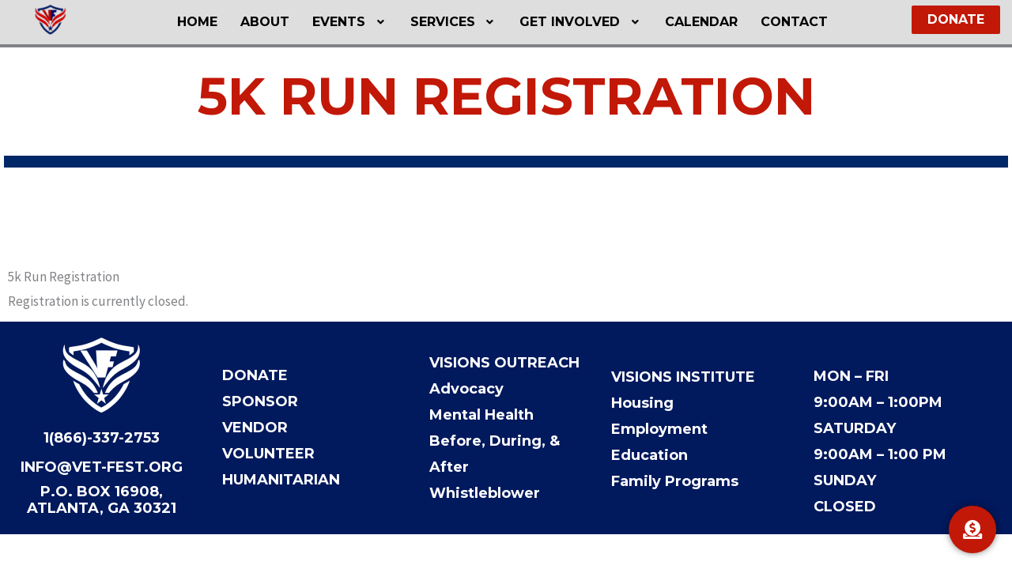

--- FILE ---
content_type: text/css
request_url: https://vet-fest.org/wp-content/uploads/elementor/css/post-7.css?ver=1768521514
body_size: 167
content:
.elementor-kit-7{--e-global-color-primary:#01195D;--e-global-color-secondary:#FFFFFF;--e-global-color-text:#000000;--e-global-color-accent:#01195D;--e-global-color-4a06c954:#C21807;--e-global-color-143a773:#DEDEDE;--e-global-color-f444012:#F7D7D7;--e-global-color-1bf51aa:#DAEFF7;--e-global-typography-primary-font-family:"Montserrat";--e-global-typography-primary-font-size:5vw;--e-global-typography-primary-font-weight:700;--e-global-typography-primary-text-transform:uppercase;--e-global-typography-secondary-font-family:"Montserrat";--e-global-typography-secondary-font-size:35px;--e-global-typography-secondary-font-weight:700;--e-global-typography-text-font-family:"Montserrat";--e-global-typography-text-font-size:18px;--e-global-typography-text-font-weight:500;--e-global-typography-accent-font-family:"Montserrat";--e-global-typography-accent-font-size:22px;--e-global-typography-accent-font-weight:700;--e-global-typography-accent-text-transform:uppercase;--e-global-typography-1f98ddf-font-family:"Montserrat";--e-global-typography-1f98ddf-font-size:5vw;--e-global-typography-1f98ddf-font-weight:700;--e-global-typography-1f98ddf-text-transform:uppercase;--e-global-typography-39bb8c2-font-family:"Montserrat";--e-global-typography-39bb8c2-font-size:1.5vw;--e-global-typography-39bb8c2-font-weight:700;--e-global-typography-39bb8c2-text-transform:uppercase;--e-global-typography-8b6d323-font-family:"Montserrat";--e-global-typography-8b6d323-font-size:45px;--e-global-typography-8b6d323-font-weight:800;--e-global-typography-8b6d323-text-transform:uppercase;}.elementor-kit-7 e-page-transition{background-color:#FFBC7D;}.elementor-kit-7 a{text-decoration:underline;}.elementor-section.elementor-section-boxed > .elementor-container{max-width:1140px;}.e-con{--container-max-width:1140px;}.elementor-widget:not(:last-child){margin-block-end:20px;}.elementor-element{--widgets-spacing:20px 20px;--widgets-spacing-row:20px;--widgets-spacing-column:20px;}{}h1.entry-title{display:var(--page-title-display);}@media(max-width:1024px){.elementor-kit-7{--e-global-typography-secondary-font-size:1.5em;}.elementor-section.elementor-section-boxed > .elementor-container{max-width:1024px;}.e-con{--container-max-width:1024px;}}@media(max-width:767px){.elementor-kit-7{--e-global-typography-primary-font-size:35px;--e-global-typography-text-font-size:17px;}.elementor-section.elementor-section-boxed > .elementor-container{max-width:767px;}.e-con{--container-max-width:767px;}}/* Start custom CSS *//* Remove underline from all links */
a {
  text-decoration: none !important;
}

/* Remove underline on hover too */
a:hover,
a:focus,
a:active {
  text-decoration: none !important;
}/* End custom CSS */

--- FILE ---
content_type: text/css
request_url: https://vet-fest.org/wp-content/uploads/elementor/css/post-1017.css?ver=1768586505
body_size: -24
content:
.elementor-1017 .elementor-element.elementor-element-62933b09 > .elementor-container{min-height:0px;}.elementor-1017 .elementor-element.elementor-element-62933b09 > .elementor-background-overlay{opacity:0.28;transition:background 0.3s, border-radius 0.3s, opacity 0.3s;}.elementor-1017 .elementor-element.elementor-element-62933b09{transition:background 0.3s, border 0.3s, border-radius 0.3s, box-shadow 0.3s;margin-top:1px;margin-bottom:0px;padding:0px 0px 108px 0px;}.elementor-widget-theme-page-title .elementor-heading-title{font-family:var( --e-global-typography-primary-font-family ), Sans-serif;font-size:var( --e-global-typography-primary-font-size );font-weight:var( --e-global-typography-primary-font-weight );text-transform:var( --e-global-typography-primary-text-transform );color:var( --e-global-color-primary );}.elementor-1017 .elementor-element.elementor-element-710e89b8 > .elementor-widget-container{margin:10px 10px 10px 10px;}.elementor-1017 .elementor-element.elementor-element-710e89b8{text-align:center;}.elementor-1017 .elementor-element.elementor-element-710e89b8 .elementor-heading-title{font-family:"Montserrat", Sans-serif;font-size:65px;font-weight:600;text-transform:uppercase;color:#C21807;}.elementor-1017 .elementor-element.elementor-element-7b9485ac{--spacer-size:15px;}.elementor-1017 .elementor-element.elementor-element-7b9485ac > .elementor-widget-container{background-color:#002868;}@media(max-width:1024px){.elementor-widget-theme-page-title .elementor-heading-title{font-size:var( --e-global-typography-primary-font-size );}}@media(max-width:767px){.elementor-1017 .elementor-element.elementor-element-62933b09{margin-top:0px;margin-bottom:0px;padding:0px 0px 50px 0px;}.elementor-widget-theme-page-title .elementor-heading-title{font-size:var( --e-global-typography-primary-font-size );}.elementor-1017 .elementor-element.elementor-element-710e89b8 .elementor-heading-title{font-size:29px;}}

--- FILE ---
content_type: text/css
request_url: https://vet-fest.org/wp-content/uploads/elementor/css/post-5913.css?ver=1768521514
body_size: 1269
content:
.elementor-5913 .elementor-element.elementor-element-22871427:not(.elementor-motion-effects-element-type-background), .elementor-5913 .elementor-element.elementor-element-22871427 > .elementor-motion-effects-container > .elementor-motion-effects-layer{background-color:var( --e-global-color-143a773 );}.elementor-5913 .elementor-element.elementor-element-22871427{border-style:solid;border-width:0px 0px 4px 0px;transition:background 0.3s, border 0.3s, border-radius 0.3s, box-shadow 0.3s;margin-top:0px;margin-bottom:0px;padding:0px 0px 0px 0px;}.elementor-5913 .elementor-element.elementor-element-22871427 > .elementor-background-overlay{transition:background 0.3s, border-radius 0.3s, opacity 0.3s;}.elementor-5913 .elementor-element.elementor-element-78db53ee > .elementor-element-populated{margin:0px 0px 0px 0px;--e-column-margin-right:0px;--e-column-margin-left:0px;}.elementor-widget-image .widget-image-caption{color:var( --e-global-color-text );font-family:var( --e-global-typography-text-font-family ), Sans-serif;font-size:var( --e-global-typography-text-font-size );font-weight:var( --e-global-typography-text-font-weight );}.elementor-5913 .elementor-element.elementor-element-520443a9 > .elementor-widget-container{margin:-5px 0px -5px 0px;}.elementor-5913 .elementor-element.elementor-element-5b66bc5e > .elementor-element-populated{margin:0px 0px 0px 0px;--e-column-margin-right:0px;--e-column-margin-left:0px;}.elementor-widget-navigation-menu .menu-item a.hfe-menu-item.elementor-button{background-color:var( --e-global-color-accent );font-family:var( --e-global-typography-accent-font-family ), Sans-serif;font-size:var( --e-global-typography-accent-font-size );font-weight:var( --e-global-typography-accent-font-weight );text-transform:var( --e-global-typography-accent-text-transform );}.elementor-widget-navigation-menu .menu-item a.hfe-menu-item.elementor-button:hover{background-color:var( --e-global-color-accent );}.elementor-widget-navigation-menu a.hfe-menu-item, .elementor-widget-navigation-menu a.hfe-sub-menu-item{font-family:var( --e-global-typography-primary-font-family ), Sans-serif;font-size:var( --e-global-typography-primary-font-size );font-weight:var( --e-global-typography-primary-font-weight );text-transform:var( --e-global-typography-primary-text-transform );}.elementor-widget-navigation-menu .menu-item a.hfe-menu-item, .elementor-widget-navigation-menu .sub-menu a.hfe-sub-menu-item{color:var( --e-global-color-text );}.elementor-widget-navigation-menu .menu-item a.hfe-menu-item:hover,
								.elementor-widget-navigation-menu .sub-menu a.hfe-sub-menu-item:hover,
								.elementor-widget-navigation-menu .menu-item.current-menu-item a.hfe-menu-item,
								.elementor-widget-navigation-menu .menu-item a.hfe-menu-item.highlighted,
								.elementor-widget-navigation-menu .menu-item a.hfe-menu-item:focus{color:var( --e-global-color-accent );}.elementor-widget-navigation-menu .hfe-nav-menu-layout:not(.hfe-pointer__framed) .menu-item.parent a.hfe-menu-item:before,
								.elementor-widget-navigation-menu .hfe-nav-menu-layout:not(.hfe-pointer__framed) .menu-item.parent a.hfe-menu-item:after{background-color:var( --e-global-color-accent );}.elementor-widget-navigation-menu .hfe-nav-menu-layout:not(.hfe-pointer__framed) .menu-item.parent .sub-menu .hfe-has-submenu-container a:after{background-color:var( --e-global-color-accent );}.elementor-widget-navigation-menu .hfe-pointer__framed .menu-item.parent a.hfe-menu-item:before,
								.elementor-widget-navigation-menu .hfe-pointer__framed .menu-item.parent a.hfe-menu-item:after{border-color:var( --e-global-color-accent );}
							.elementor-widget-navigation-menu .sub-menu li a.hfe-sub-menu-item,
							.elementor-widget-navigation-menu nav.hfe-dropdown li a.hfe-sub-menu-item,
							.elementor-widget-navigation-menu nav.hfe-dropdown li a.hfe-menu-item,
							.elementor-widget-navigation-menu nav.hfe-dropdown-expandible li a.hfe-menu-item,
							.elementor-widget-navigation-menu nav.hfe-dropdown-expandible li a.hfe-sub-menu-item{font-family:var( --e-global-typography-accent-font-family ), Sans-serif;font-size:var( --e-global-typography-accent-font-size );font-weight:var( --e-global-typography-accent-font-weight );text-transform:var( --e-global-typography-accent-text-transform );}.elementor-5913 .elementor-element.elementor-element-736f92bc .menu-item a.hfe-menu-item{padding-left:2px;padding-right:2px;}.elementor-5913 .elementor-element.elementor-element-736f92bc .menu-item a.hfe-sub-menu-item{padding-left:calc( 2px + 20px );padding-right:2px;}.elementor-5913 .elementor-element.elementor-element-736f92bc .hfe-nav-menu__layout-vertical .menu-item ul ul a.hfe-sub-menu-item{padding-left:calc( 2px + 40px );padding-right:2px;}.elementor-5913 .elementor-element.elementor-element-736f92bc .hfe-nav-menu__layout-vertical .menu-item ul ul ul a.hfe-sub-menu-item{padding-left:calc( 2px + 60px );padding-right:2px;}.elementor-5913 .elementor-element.elementor-element-736f92bc .hfe-nav-menu__layout-vertical .menu-item ul ul ul ul a.hfe-sub-menu-item{padding-left:calc( 2px + 80px );padding-right:2px;}.elementor-5913 .elementor-element.elementor-element-736f92bc .menu-item a.hfe-menu-item, .elementor-5913 .elementor-element.elementor-element-736f92bc .menu-item a.hfe-sub-menu-item{padding-top:15px;padding-bottom:15px;}body:not(.rtl) .elementor-5913 .elementor-element.elementor-element-736f92bc .hfe-nav-menu__layout-horizontal .hfe-nav-menu > li.menu-item:not(:last-child){margin-right:25px;}body.rtl .elementor-5913 .elementor-element.elementor-element-736f92bc .hfe-nav-menu__layout-horizontal .hfe-nav-menu > li.menu-item:not(:last-child){margin-left:25px;}.elementor-5913 .elementor-element.elementor-element-736f92bc nav:not(.hfe-nav-menu__layout-horizontal) .hfe-nav-menu > li.menu-item:not(:last-child){margin-bottom:25px;}.elementor-5913 .elementor-element.elementor-element-736f92bc ul.sub-menu{width:220px;}.elementor-5913 .elementor-element.elementor-element-736f92bc .sub-menu li a.hfe-sub-menu-item,
						.elementor-5913 .elementor-element.elementor-element-736f92bc nav.hfe-dropdown li a.hfe-menu-item,
						.elementor-5913 .elementor-element.elementor-element-736f92bc nav.hfe-dropdown-expandible li a.hfe-menu-item{padding-left:20px;padding-right:20px;}.elementor-5913 .elementor-element.elementor-element-736f92bc nav.hfe-dropdown-expandible a.hfe-sub-menu-item,
						.elementor-5913 .elementor-element.elementor-element-736f92bc nav.hfe-dropdown li a.hfe-sub-menu-item{padding-left:calc( 20px + 20px );padding-right:20px;}.elementor-5913 .elementor-element.elementor-element-736f92bc .hfe-dropdown .menu-item ul ul a.hfe-sub-menu-item,
						.elementor-5913 .elementor-element.elementor-element-736f92bc .hfe-dropdown-expandible .menu-item ul ul a.hfe-sub-menu-item{padding-left:calc( 20px + 40px );padding-right:20px;}.elementor-5913 .elementor-element.elementor-element-736f92bc .hfe-dropdown .menu-item ul ul ul a.hfe-sub-menu-item,
						.elementor-5913 .elementor-element.elementor-element-736f92bc .hfe-dropdown-expandible .menu-item ul ul ul a.hfe-sub-menu-item{padding-left:calc( 20px + 60px );padding-right:20px;}.elementor-5913 .elementor-element.elementor-element-736f92bc .hfe-dropdown .menu-item ul ul ul ul a.hfe-sub-menu-item,
						.elementor-5913 .elementor-element.elementor-element-736f92bc .hfe-dropdown-expandible .menu-item ul ul ul ul a.hfe-sub-menu-item{padding-left:calc( 20px + 80px );padding-right:20px;}.elementor-5913 .elementor-element.elementor-element-736f92bc .sub-menu a.hfe-sub-menu-item,
						 .elementor-5913 .elementor-element.elementor-element-736f92bc nav.hfe-dropdown li a.hfe-menu-item,
						 .elementor-5913 .elementor-element.elementor-element-736f92bc nav.hfe-dropdown li a.hfe-sub-menu-item,
						 .elementor-5913 .elementor-element.elementor-element-736f92bc nav.hfe-dropdown-expandible li a.hfe-menu-item,
						 .elementor-5913 .elementor-element.elementor-element-736f92bc nav.hfe-dropdown-expandible li a.hfe-sub-menu-item{padding-top:15px;padding-bottom:15px;}.elementor-5913 .elementor-element.elementor-element-736f92bc nav.hfe-nav-menu__layout-horizontal:not(.hfe-dropdown) ul.sub-menu, .elementor-5913 .elementor-element.elementor-element-736f92bc nav.hfe-nav-menu__layout-expandible.menu-is-active, .elementor-5913 .elementor-element.elementor-element-736f92bc nav.hfe-nav-menu__layout-vertical:not(.hfe-dropdown) ul.sub-menu{margin-top:6px;}.elementor-5913 .elementor-element.elementor-element-736f92bc .hfe-dropdown.menu-is-active{margin-top:6px;}.elementor-5913 .elementor-element.elementor-element-736f92bc .hfe-nav-menu-icon{font-size:30px;background-color:#E4E0E000;padding:0.35em;}.elementor-5913 .elementor-element.elementor-element-736f92bc .hfe-nav-menu-icon svg{font-size:30px;line-height:30px;height:30px;width:30px;}.elementor-5913 .elementor-element.elementor-element-736f92bc > .elementor-widget-container{margin:-5px -5px -5px -5px;}.elementor-5913 .elementor-element.elementor-element-736f92bc .hfe-nav-menu__toggle{margin:0 auto;}.elementor-5913 .elementor-element.elementor-element-736f92bc a.hfe-menu-item, .elementor-5913 .elementor-element.elementor-element-736f92bc a.hfe-sub-menu-item{font-family:"Montserrat", Sans-serif;font-size:1em;font-weight:700;}.elementor-5913 .elementor-element.elementor-element-736f92bc .menu-item a.hfe-menu-item, .elementor-5913 .elementor-element.elementor-element-736f92bc .sub-menu, .elementor-5913 .elementor-element.elementor-element-736f92bc nav.hfe-dropdown, .elementor-5913 .elementor-element.elementor-element-736f92bc .hfe-dropdown-expandible{background-color:#02010100;}.elementor-5913 .elementor-element.elementor-element-736f92bc .menu-item.current-menu-item a.hfe-menu-item,
								.elementor-5913 .elementor-element.elementor-element-736f92bc .menu-item.current-menu-ancestor a.hfe-menu-item{color:var( --e-global-color-4a06c954 );}.elementor-5913 .elementor-element.elementor-element-736f92bc .sub-menu a.hfe-sub-menu-item,
								.elementor-5913 .elementor-element.elementor-element-736f92bc .elementor-menu-toggle,
								.elementor-5913 .elementor-element.elementor-element-736f92bc nav.hfe-dropdown li a.hfe-menu-item,
								.elementor-5913 .elementor-element.elementor-element-736f92bc nav.hfe-dropdown li a.hfe-sub-menu-item,
								.elementor-5913 .elementor-element.elementor-element-736f92bc nav.hfe-dropdown-expandible li a.hfe-menu-item,
								.elementor-5913 .elementor-element.elementor-element-736f92bc nav.hfe-dropdown-expandible li a.hfe-sub-menu-item{color:var( --e-global-color-secondary );}.elementor-5913 .elementor-element.elementor-element-736f92bc .sub-menu,
								.elementor-5913 .elementor-element.elementor-element-736f92bc nav.hfe-dropdown,
								.elementor-5913 .elementor-element.elementor-element-736f92bc nav.hfe-dropdown-expandible,
								.elementor-5913 .elementor-element.elementor-element-736f92bc nav.hfe-dropdown .menu-item a.hfe-menu-item,
								.elementor-5913 .elementor-element.elementor-element-736f92bc nav.hfe-dropdown .menu-item a.hfe-sub-menu-item{background-color:var( --e-global-color-primary );}.elementor-5913 .elementor-element.elementor-element-736f92bc .sub-menu a.hfe-sub-menu-item:hover,
								.elementor-5913 .elementor-element.elementor-element-736f92bc .elementor-menu-toggle:hover,
								.elementor-5913 .elementor-element.elementor-element-736f92bc nav.hfe-dropdown li a.hfe-menu-item:hover,
								.elementor-5913 .elementor-element.elementor-element-736f92bc nav.hfe-dropdown li a.hfe-sub-menu-item:hover,
								.elementor-5913 .elementor-element.elementor-element-736f92bc nav.hfe-dropdown-expandible li a.hfe-menu-item:hover,
								.elementor-5913 .elementor-element.elementor-element-736f92bc nav.hfe-dropdown-expandible li a.hfe-sub-menu-item:hover{color:var( --e-global-color-143a773 );}.elementor-5913 .elementor-element.elementor-element-736f92bc .sub-menu .menu-item.current-menu-item a.hfe-sub-menu-item.hfe-sub-menu-item-active,
							.elementor-5913 .elementor-element.elementor-element-736f92bc nav.hfe-dropdown .menu-item.current-menu-item a.hfe-menu-item,
							.elementor-5913 .elementor-element.elementor-element-736f92bc nav.hfe-dropdown .menu-item.current-menu-ancestor a.hfe-menu-item,
							.elementor-5913 .elementor-element.elementor-element-736f92bc nav.hfe-dropdown .sub-menu .menu-item.current-menu-item a.hfe-sub-menu-item.hfe-sub-menu-item-active
							{color:var( --e-global-color-secondary );}
							.elementor-5913 .elementor-element.elementor-element-736f92bc .sub-menu li a.hfe-sub-menu-item,
							.elementor-5913 .elementor-element.elementor-element-736f92bc nav.hfe-dropdown li a.hfe-sub-menu-item,
							.elementor-5913 .elementor-element.elementor-element-736f92bc nav.hfe-dropdown li a.hfe-menu-item,
							.elementor-5913 .elementor-element.elementor-element-736f92bc nav.hfe-dropdown-expandible li a.hfe-menu-item,
							.elementor-5913 .elementor-element.elementor-element-736f92bc nav.hfe-dropdown-expandible li a.hfe-sub-menu-item{font-family:"Montserrat", Sans-serif;font-size:14px;font-weight:700;text-transform:uppercase;text-decoration:underline;}.elementor-5913 .elementor-element.elementor-element-736f92bc .sub-menu li.menu-item:not(:last-child),
						.elementor-5913 .elementor-element.elementor-element-736f92bc nav.hfe-dropdown li.menu-item:not(:last-child),
						.elementor-5913 .elementor-element.elementor-element-736f92bc nav.hfe-dropdown-expandible li.menu-item:not(:last-child){border-bottom-style:solid;border-bottom-color:#c4c4c4;border-bottom-width:1px;}.elementor-5913 .elementor-element.elementor-element-736f92bc div.hfe-nav-menu-icon:hover{color:var( --e-global-color-accent );}.elementor-5913 .elementor-element.elementor-element-736f92bc div.hfe-nav-menu-icon:hover svg{fill:var( --e-global-color-accent );}.elementor-5913 .elementor-element.elementor-element-16143923 > .elementor-element-populated{margin:-5px 0px -5px 0px;--e-column-margin-right:0px;--e-column-margin-left:0px;}.elementor-widget-button .elementor-button{background-color:var( --e-global-color-accent );font-family:var( --e-global-typography-accent-font-family ), Sans-serif;font-size:var( --e-global-typography-accent-font-size );font-weight:var( --e-global-typography-accent-font-weight );text-transform:var( --e-global-typography-accent-text-transform );}.elementor-5913 .elementor-element.elementor-element-7e7fa878 .elementor-button{background-color:var( --e-global-color-4a06c954 );font-family:"Montserrat", Sans-serif;font-size:16px;font-weight:700;}.elementor-5913 .elementor-element.elementor-element-7e7fa878 > .elementor-widget-container{margin:2% 0% 0% 0%;}.elementor-theme-builder-content-area{height:400px;}.elementor-location-header:before, .elementor-location-footer:before{content:"";display:table;clear:both;}@media(max-width:1024px){.elementor-widget-image .widget-image-caption{font-size:var( --e-global-typography-text-font-size );}.elementor-5913 .elementor-element.elementor-element-520443a9 > .elementor-widget-container{margin:0px 0px 0px 0px;}.elementor-widget-navigation-menu a.hfe-menu-item, .elementor-widget-navigation-menu a.hfe-sub-menu-item{font-size:var( --e-global-typography-primary-font-size );}
							.elementor-widget-navigation-menu .sub-menu li a.hfe-sub-menu-item,
							.elementor-widget-navigation-menu nav.hfe-dropdown li a.hfe-sub-menu-item,
							.elementor-widget-navigation-menu nav.hfe-dropdown li a.hfe-menu-item,
							.elementor-widget-navigation-menu nav.hfe-dropdown-expandible li a.hfe-menu-item,
							.elementor-widget-navigation-menu nav.hfe-dropdown-expandible li a.hfe-sub-menu-item{font-size:var( --e-global-typography-accent-font-size );}.elementor-widget-navigation-menu .menu-item a.hfe-menu-item.elementor-button{font-size:var( --e-global-typography-accent-font-size );}body:not(.rtl) .elementor-5913 .elementor-element.elementor-element-736f92bc.hfe-nav-menu__breakpoint-tablet .hfe-nav-menu__layout-horizontal .hfe-nav-menu > li.menu-item:not(:last-child){margin-right:0px;}body .elementor-5913 .elementor-element.elementor-element-736f92bc nav.hfe-nav-menu__layout-vertical .hfe-nav-menu > li.menu-item:not(:last-child){margin-bottom:0px;}.elementor-5913 .elementor-element.elementor-element-736f92bc .sub-menu li a.hfe-sub-menu-item,
						.elementor-5913 .elementor-element.elementor-element-736f92bc nav.hfe-dropdown li a.hfe-menu-item,
						.elementor-5913 .elementor-element.elementor-element-736f92bc nav.hfe-dropdown-expandible li a.hfe-menu-item{padding-left:30px;padding-right:30px;}.elementor-5913 .elementor-element.elementor-element-736f92bc nav.hfe-dropdown-expandible a.hfe-sub-menu-item,
						.elementor-5913 .elementor-element.elementor-element-736f92bc nav.hfe-dropdown li a.hfe-sub-menu-item{padding-left:calc( 30px + 20px );padding-right:30px;}.elementor-5913 .elementor-element.elementor-element-736f92bc .hfe-dropdown .menu-item ul ul a.hfe-sub-menu-item,
						.elementor-5913 .elementor-element.elementor-element-736f92bc .hfe-dropdown-expandible .menu-item ul ul a.hfe-sub-menu-item{padding-left:calc( 30px + 40px );padding-right:30px;}.elementor-5913 .elementor-element.elementor-element-736f92bc .hfe-dropdown .menu-item ul ul ul a.hfe-sub-menu-item,
						.elementor-5913 .elementor-element.elementor-element-736f92bc .hfe-dropdown-expandible .menu-item ul ul ul a.hfe-sub-menu-item{padding-left:calc( 30px + 60px );padding-right:30px;}.elementor-5913 .elementor-element.elementor-element-736f92bc .hfe-dropdown .menu-item ul ul ul ul a.hfe-sub-menu-item,
						.elementor-5913 .elementor-element.elementor-element-736f92bc .hfe-dropdown-expandible .menu-item ul ul ul ul a.hfe-sub-menu-item{padding-left:calc( 30px + 80px );padding-right:30px;}.elementor-5913 .elementor-element.elementor-element-736f92bc nav.hfe-nav-menu__layout-horizontal:not(.hfe-dropdown) ul.sub-menu, .elementor-5913 .elementor-element.elementor-element-736f92bc nav.hfe-nav-menu__layout-expandible.menu-is-active, .elementor-5913 .elementor-element.elementor-element-736f92bc nav.hfe-nav-menu__layout-vertical:not(.hfe-dropdown) ul.sub-menu{margin-top:14px;}.elementor-5913 .elementor-element.elementor-element-736f92bc .hfe-dropdown.menu-is-active{margin-top:14px;}.elementor-widget-button .elementor-button{font-size:var( --e-global-typography-accent-font-size );}}@media(min-width:768px){.elementor-5913 .elementor-element.elementor-element-78db53ee{width:10%;}.elementor-5913 .elementor-element.elementor-element-5b66bc5e{width:79.332%;}.elementor-5913 .elementor-element.elementor-element-16143923{width:10%;}}@media(max-width:1024px) and (min-width:768px){.elementor-5913 .elementor-element.elementor-element-78db53ee{width:25%;}.elementor-5913 .elementor-element.elementor-element-5b66bc5e{width:50%;}.elementor-5913 .elementor-element.elementor-element-16143923{width:25%;}}@media(max-width:767px){.elementor-5913 .elementor-element.elementor-element-78db53ee{width:50%;}.elementor-widget-image .widget-image-caption{font-size:var( --e-global-typography-text-font-size );}.elementor-5913 .elementor-element.elementor-element-5b66bc5e{width:50%;}.elementor-widget-navigation-menu a.hfe-menu-item, .elementor-widget-navigation-menu a.hfe-sub-menu-item{font-size:var( --e-global-typography-primary-font-size );}
							.elementor-widget-navigation-menu .sub-menu li a.hfe-sub-menu-item,
							.elementor-widget-navigation-menu nav.hfe-dropdown li a.hfe-sub-menu-item,
							.elementor-widget-navigation-menu nav.hfe-dropdown li a.hfe-menu-item,
							.elementor-widget-navigation-menu nav.hfe-dropdown-expandible li a.hfe-menu-item,
							.elementor-widget-navigation-menu nav.hfe-dropdown-expandible li a.hfe-sub-menu-item{font-size:var( --e-global-typography-accent-font-size );}.elementor-widget-navigation-menu .menu-item a.hfe-menu-item.elementor-button{font-size:var( --e-global-typography-accent-font-size );}body:not(.rtl) .elementor-5913 .elementor-element.elementor-element-736f92bc.hfe-nav-menu__breakpoint-mobile .hfe-nav-menu__layout-horizontal .hfe-nav-menu > li.menu-item:not(:last-child){margin-right:0px;}body .elementor-5913 .elementor-element.elementor-element-736f92bc nav.hfe-nav-menu__layout-vertical .hfe-nav-menu > li.menu-item:not(:last-child){margin-bottom:0px;}body:not(.rtl) .elementor-5913 .elementor-element.elementor-element-736f92bc .hfe-nav-menu__layout-horizontal .hfe-nav-menu > li.menu-item:not(:last-child){margin-right:12px;}body.rtl .elementor-5913 .elementor-element.elementor-element-736f92bc .hfe-nav-menu__layout-horizontal .hfe-nav-menu > li.menu-item:not(:last-child){margin-left:12px;}.elementor-5913 .elementor-element.elementor-element-736f92bc nav:not(.hfe-nav-menu__layout-horizontal) .hfe-nav-menu > li.menu-item:not(:last-child){margin-bottom:12px;}.elementor-5913 .elementor-element.elementor-element-736f92bc ul.sub-menu{width:0px;}.elementor-5913 .elementor-element.elementor-element-736f92bc .sub-menu li a.hfe-sub-menu-item,
						.elementor-5913 .elementor-element.elementor-element-736f92bc nav.hfe-dropdown li a.hfe-menu-item,
						.elementor-5913 .elementor-element.elementor-element-736f92bc nav.hfe-dropdown-expandible li a.hfe-menu-item{padding-left:22px;padding-right:22px;}.elementor-5913 .elementor-element.elementor-element-736f92bc nav.hfe-dropdown-expandible a.hfe-sub-menu-item,
						.elementor-5913 .elementor-element.elementor-element-736f92bc nav.hfe-dropdown li a.hfe-sub-menu-item{padding-left:calc( 22px + 20px );padding-right:22px;}.elementor-5913 .elementor-element.elementor-element-736f92bc .hfe-dropdown .menu-item ul ul a.hfe-sub-menu-item,
						.elementor-5913 .elementor-element.elementor-element-736f92bc .hfe-dropdown-expandible .menu-item ul ul a.hfe-sub-menu-item{padding-left:calc( 22px + 40px );padding-right:22px;}.elementor-5913 .elementor-element.elementor-element-736f92bc .hfe-dropdown .menu-item ul ul ul a.hfe-sub-menu-item,
						.elementor-5913 .elementor-element.elementor-element-736f92bc .hfe-dropdown-expandible .menu-item ul ul ul a.hfe-sub-menu-item{padding-left:calc( 22px + 60px );padding-right:22px;}.elementor-5913 .elementor-element.elementor-element-736f92bc .hfe-dropdown .menu-item ul ul ul ul a.hfe-sub-menu-item,
						.elementor-5913 .elementor-element.elementor-element-736f92bc .hfe-dropdown-expandible .menu-item ul ul ul ul a.hfe-sub-menu-item{padding-left:calc( 22px + 80px );padding-right:22px;}.elementor-5913 .elementor-element.elementor-element-16143923{width:40%;}.elementor-widget-button .elementor-button{font-size:var( --e-global-typography-accent-font-size );}}

--- FILE ---
content_type: text/css
request_url: https://vet-fest.org/wp-content/uploads/elementor/css/post-106.css?ver=1768521514
body_size: 1108
content:
.elementor-106 .elementor-element.elementor-element-d78c0e0 > .elementor-container > .elementor-column > .elementor-widget-wrap{align-content:center;align-items:center;}.elementor-106 .elementor-element.elementor-element-d78c0e0:not(.elementor-motion-effects-element-type-background), .elementor-106 .elementor-element.elementor-element-d78c0e0 > .elementor-motion-effects-container > .elementor-motion-effects-layer{background-color:#01195D;}.elementor-106 .elementor-element.elementor-element-d78c0e0 > .elementor-background-overlay{opacity:0;transition:background 0.3s, border-radius 0.3s, opacity 0.3s;}.elementor-106 .elementor-element.elementor-element-d78c0e0{transition:background 0.3s, border 0.3s, border-radius 0.3s, box-shadow 0.3s;margin-top:0px;margin-bottom:0px;padding:1% 0% 1% 0%;}.elementor-bc-flex-widget .elementor-106 .elementor-element.elementor-element-858942b.elementor-column .elementor-widget-wrap{align-items:center;}.elementor-106 .elementor-element.elementor-element-858942b.elementor-column.elementor-element[data-element_type="column"] > .elementor-widget-wrap.elementor-element-populated{align-content:center;align-items:center;}.elementor-106 .elementor-element.elementor-element-858942b.elementor-column > .elementor-widget-wrap{justify-content:center;}.elementor-106 .elementor-element.elementor-element-858942b > .elementor-widget-wrap > .elementor-widget:not(.elementor-widget__width-auto):not(.elementor-widget__width-initial):not(:last-child):not(.elementor-absolute){margin-block-end:15px;}.elementor-106 .elementor-element.elementor-element-858942b > .elementor-element-populated{margin:0px 0px 0px 0px;--e-column-margin-right:0px;--e-column-margin-left:0px;}.elementor-widget-image .widget-image-caption{color:var( --e-global-color-text );font-family:var( --e-global-typography-text-font-family ), Sans-serif;font-size:var( --e-global-typography-text-font-size );font-weight:var( --e-global-typography-text-font-weight );}.elementor-widget-text-editor{font-family:var( --e-global-typography-text-font-family ), Sans-serif;font-size:var( --e-global-typography-text-font-size );font-weight:var( --e-global-typography-text-font-weight );color:var( --e-global-color-text );}.elementor-widget-text-editor.elementor-drop-cap-view-stacked .elementor-drop-cap{background-color:var( --e-global-color-primary );}.elementor-widget-text-editor.elementor-drop-cap-view-framed .elementor-drop-cap, .elementor-widget-text-editor.elementor-drop-cap-view-default .elementor-drop-cap{color:var( --e-global-color-primary );border-color:var( --e-global-color-primary );}.elementor-106 .elementor-element.elementor-element-63f55bf > .elementor-widget-container{margin:0px 0px 0px 0px;}.elementor-106 .elementor-element.elementor-element-63f55bf{text-align:center;font-family:"Montserrat", Sans-serif;font-size:18px;font-weight:700;text-transform:uppercase;color:var( --e-global-color-secondary );}.elementor-106 .elementor-element.elementor-element-63f55bf p{margin-block-end:4px;}.elementor-bc-flex-widget .elementor-106 .elementor-element.elementor-element-466a810.elementor-column .elementor-widget-wrap{align-items:center;}.elementor-106 .elementor-element.elementor-element-466a810.elementor-column.elementor-element[data-element_type="column"] > .elementor-widget-wrap.elementor-element-populated{align-content:center;align-items:center;}.elementor-widget-eael-simple-menu .eael-simple-menu >li > a, .eael-simple-menu-container .eael-simple-menu-toggle-text{font-family:var( --e-global-typography-primary-font-family ), Sans-serif;font-size:var( --e-global-typography-primary-font-size );font-weight:var( --e-global-typography-primary-font-weight );text-transform:var( --e-global-typography-primary-text-transform );}.elementor-widget-eael-simple-menu .eael-simple-menu li ul li > a{font-family:var( --e-global-typography-primary-font-family ), Sans-serif;font-size:var( --e-global-typography-primary-font-size );font-weight:var( --e-global-typography-primary-font-weight );text-transform:var( --e-global-typography-primary-text-transform );}.elementor-106 .elementor-element.elementor-element-f7dc94a .eael-simple-menu-container{background-color:var( --e-global-color-primary );}.elementor-106 .elementor-element.elementor-element-f7dc94a .eael-simple-menu-container .eael-simple-menu.eael-simple-menu-horizontal{background-color:var( --e-global-color-primary );}.elementor-106 .elementor-element.elementor-element-f7dc94a .eael-simple-menu >li > a, .eael-simple-menu-container .eael-simple-menu-toggle-text{font-family:"Montserrat", Sans-serif;font-size:18px;font-weight:700;text-transform:uppercase;line-height:33px;}.elementor-106 .elementor-element.elementor-element-f7dc94a .eael-simple-menu li a span, .elementor-106 .elementor-element.elementor-element-f7dc94a .eael-simple-menu li span.eael-simple-menu-indicator{font-size:15px;}.elementor-106 .elementor-element.elementor-element-f7dc94a .eael-simple-menu li a span, .elementor-106 .elementor-element.elementor-element-f7dc94a .eael-simple-menu li span.eael-simple-menu-indicator i{font-size:15px;}.elementor-106 .elementor-element.elementor-element-f7dc94a .eael-simple-menu li span.eael-simple-menu-indicator svg{width:15px;height:15px;line-height:15px;}.elementor-106 .elementor-element.elementor-element-f7dc94a .eael-simple-menu li span svg{width:15px;height:15px;line-height:15px;}.elementor-106 .elementor-element.elementor-element-f7dc94a .eael-simple-menu li:hover > a{background-color:var( --e-global-color-primary );}.elementor-106 .elementor-element.elementor-element-f7dc94a .eael-simple-menu li .eael-simple-menu-indicator:hover:before{color:#f44336;}.elementor-106 .elementor-element.elementor-element-f7dc94a .eael-simple-menu li .eael-simple-menu-indicator:hover i{color:#f44336;}.elementor-106 .elementor-element.elementor-element-f7dc94a .eael-simple-menu li .eael-simple-menu-indicator:hover svg{fill:#f44336;}.elementor-106 .elementor-element.elementor-element-f7dc94a .eael-simple-menu li .eael-simple-menu-indicator:hover{background-color:#ffffff;border-color:#f44336;}.elementor-106 .elementor-element.elementor-element-f7dc94a .eael-simple-menu li > a.eael-item-active{background-color:var( --e-global-color-primary );}.elementor-106 .elementor-element.elementor-element-f7dc94a .eael-simple-menu li.current-menu-item > a.eael-item-active{background-color:var( --e-global-color-primary );}.elementor-106 .elementor-element.elementor-element-f7dc94a .eael-simple-menu li.current-menu-ancestor > a.eael-item-active{background-color:var( --e-global-color-primary );}.elementor-106 .elementor-element.elementor-element-f7dc94a .eael-simple-menu li .eael-simple-menu-indicator.eael-simple-menu-indicator-open:before{color:#f44336 !important;}.elementor-106 .elementor-element.elementor-element-f7dc94a .eael-simple-menu li .eael-simple-menu-indicator.eael-simple-menu-indicator-open svg{fill:#f44336 !important;}.elementor-106 .elementor-element.elementor-element-f7dc94a .eael-simple-menu li .eael-simple-menu-indicator.eael-simple-menu-indicator-open i{color:#f44336 !important;}.elementor-106 .elementor-element.elementor-element-f7dc94a .eael-simple-menu li .eael-simple-menu-indicator.eael-simple-menu-indicator-open{background-color:#ffffff !important;border-color:#f44336 !important;}.elementor-106 .elementor-element.elementor-element-f7dc94a .eael-simple-menu-container .eael-simple-menu-toggle{background-color:#000000;}.elementor-106 .elementor-element.elementor-element-f7dc94a .eael-simple-menu-container .eael-simple-menu-toggle i{color:#ffffff;}.elementor-106 .elementor-element.elementor-element-f7dc94a .eael-simple-menu-container .eael-simple-menu-toggle svg{fill:#ffffff;}.elementor-106 .elementor-element.elementor-element-f7dc94a .eael-simple-menu.eael-simple-menu-horizontal li ul li a{padding-left:20px;padding-right:20px;}.elementor-106 .elementor-element.elementor-element-f7dc94a .eael-simple-menu.eael-simple-menu-horizontal li ul li > a{border-bottom:1px solid #f2f2f2;}.elementor-106 .elementor-element.elementor-element-f7dc94a .eael-simple-menu.eael-simple-menu-vertical li ul li > a{border-bottom:1px solid #f2f2f2;}.elementor-106 .elementor-element.elementor-element-f7dc94a .eael-simple-menu li ul li a span{font-size:12px;}.elementor-106 .elementor-element.elementor-element-f7dc94a .eael-simple-menu li ul li span.eael-simple-menu-indicator{font-size:12px;}.elementor-106 .elementor-element.elementor-element-f7dc94a .eael-simple-menu li ul li span.eael-simple-menu-indicator i{font-size:12px;}.elementor-106 .elementor-element.elementor-element-f7dc94a .eael-simple-menu li ul li .eael-simple-menu-indicator svg{width:12px;height:12px;line-height:12px;}.elementor-106 .elementor-element.elementor-element-f7dc94a .eael-simple-menu li ul li .eael-simple-menu-indicator:hover:before{color:#f44336 !important;}.elementor-106 .elementor-element.elementor-element-f7dc94a .eael-simple-menu li ul li .eael-simple-menu-indicator.eael-simple-menu-indicator-open:before{color:#f44336 !important;}.elementor-106 .elementor-element.elementor-element-f7dc94a .eael-simple-menu li ul li .eael-simple-menu-indicator:hover{background-color:#ffffff !important;border-color:#f44336 !important;}.elementor-106 .elementor-element.elementor-element-f7dc94a .eael-simple-menu li ul li .eael-simple-menu-indicator.eael-simple-menu-indicator-open{background-color:#ffffff !important;border-color:#f44336 !important;}.elementor-bc-flex-widget .elementor-106 .elementor-element.elementor-element-f818c98.elementor-column .elementor-widget-wrap{align-items:center;}.elementor-106 .elementor-element.elementor-element-f818c98.elementor-column.elementor-element[data-element_type="column"] > .elementor-widget-wrap.elementor-element-populated{align-content:center;align-items:center;}.elementor-106 .elementor-element.elementor-element-f818c98 > .elementor-element-populated{margin:0% 10% 0% 10%;--e-column-margin-right:10%;--e-column-margin-left:10%;}.elementor-106 .elementor-element.elementor-element-d34d7a0 > .elementor-widget-container{margin:6px 0px 0px 0px;}.elementor-106 .elementor-element.elementor-element-d34d7a0{text-align:start;font-family:"Montserrat", Sans-serif;font-size:18px;font-weight:700;color:var( --e-global-color-secondary );}.elementor-106 .elementor-element.elementor-element-d34d7a0 p{margin-block-end:4px;}.elementor-bc-flex-widget .elementor-106 .elementor-element.elementor-element-947150d.elementor-column .elementor-widget-wrap{align-items:center;}.elementor-106 .elementor-element.elementor-element-947150d.elementor-column.elementor-element[data-element_type="column"] > .elementor-widget-wrap.elementor-element-populated{align-content:center;align-items:center;}.elementor-106 .elementor-element.elementor-element-b8dca5a > .elementor-widget-container{margin:5px 0px 0px 0px;}.elementor-106 .elementor-element.elementor-element-b8dca5a{text-align:start;font-family:"Montserrat", Sans-serif;font-size:18px;font-weight:700;color:var( --e-global-color-secondary );}.elementor-106 .elementor-element.elementor-element-b8dca5a p{margin-block-end:4px;}.elementor-bc-flex-widget .elementor-106 .elementor-element.elementor-element-96904cb.elementor-column .elementor-widget-wrap{align-items:center;}.elementor-106 .elementor-element.elementor-element-96904cb.elementor-column.elementor-element[data-element_type="column"] > .elementor-widget-wrap.elementor-element-populated{align-content:center;align-items:center;}.elementor-106 .elementor-element.elementor-element-96904cb > .elementor-element-populated{text-align:center;}.elementor-106 .elementor-element.elementor-element-0d12fbd > .elementor-widget-container{margin:5px 0px -30px 0px;}.elementor-106 .elementor-element.elementor-element-0d12fbd{text-align:start;font-family:"Montserrat", Sans-serif;font-size:18px;font-weight:700;text-transform:uppercase;}.elementor-theme-builder-content-area{height:400px;}.elementor-location-header:before, .elementor-location-footer:before{content:"";display:table;clear:both;}@media(max-width:1024px) and (min-width:768px){.elementor-106 .elementor-element.elementor-element-858942b{width:20%;}.elementor-106 .elementor-element.elementor-element-466a810{width:20%;}.elementor-106 .elementor-element.elementor-element-f818c98{width:20%;}.elementor-106 .elementor-element.elementor-element-947150d{width:20%;}.elementor-106 .elementor-element.elementor-element-96904cb{width:20%;}}@media(max-width:1024px){.elementor-106 .elementor-element.elementor-element-d78c0e0{padding:2% 0% 2% 0%;}.elementor-106 .elementor-element.elementor-element-858942b > .elementor-element-populated{margin:0% 0% 0% 0%;--e-column-margin-right:0%;--e-column-margin-left:0%;}.elementor-widget-image .widget-image-caption{font-size:var( --e-global-typography-text-font-size );}.elementor-widget-text-editor{font-size:var( --e-global-typography-text-font-size );}.elementor-106 .elementor-element.elementor-element-63f55bf{font-size:0.8em;}.elementor-widget-eael-simple-menu .eael-simple-menu >li > a, .eael-simple-menu-container .eael-simple-menu-toggle-text{font-size:var( --e-global-typography-primary-font-size );}.elementor-widget-eael-simple-menu .eael-simple-menu li ul li > a{font-size:var( --e-global-typography-primary-font-size );}.elementor-106 .elementor-element.elementor-element-f7dc94a .eael-simple-menu >li > a, .eael-simple-menu-container .eael-simple-menu-toggle-text{font-size:12px;line-height:2.5em;}.elementor-106 .elementor-element.elementor-element-d34d7a0 > .elementor-widget-container{margin:30px 0px 0px 0px;}.elementor-106 .elementor-element.elementor-element-d34d7a0{font-size:0.8em;}.elementor-106 .elementor-element.elementor-element-b8dca5a > .elementor-widget-container{margin:-25px 0px 0px 0px;}.elementor-106 .elementor-element.elementor-element-b8dca5a{font-size:0.8em;}.elementor-106 .elementor-element.elementor-element-0d12fbd > .elementor-widget-container{margin:0px 0px 0px 0px;}.elementor-106 .elementor-element.elementor-element-0d12fbd{font-size:0.8em;}}@media(max-width:767px){.elementor-106 .elementor-element.elementor-element-d78c0e0{padding:3% 0% 3% 0%;}.elementor-106 .elementor-element.elementor-element-858942b > .elementor-element-populated{margin:0% 0% 5% 0%;--e-column-margin-right:0%;--e-column-margin-left:0%;padding:0px 0px 0px 0px;}.elementor-widget-image .widget-image-caption{font-size:var( --e-global-typography-text-font-size );}.elementor-106 .elementor-element.elementor-element-7849a41 > .elementor-widget-container{margin:4% 0% 0% 0%;}.elementor-widget-text-editor{font-size:var( --e-global-typography-text-font-size );}.elementor-106 .elementor-element.elementor-element-63f55bf > .elementor-widget-container{margin:-20px -20px -20px -20px;}.elementor-106 .elementor-element.elementor-element-63f55bf{font-size:17px;}.elementor-106 .elementor-element.elementor-element-63f55bf p{margin-block-end:1px;}.elementor-106 .elementor-element.elementor-element-466a810 > .elementor-element-populated{padding:7% 0% 7% 0%;}.elementor-widget-eael-simple-menu .eael-simple-menu >li > a, .eael-simple-menu-container .eael-simple-menu-toggle-text{font-size:var( --e-global-typography-primary-font-size );}.elementor-widget-eael-simple-menu .eael-simple-menu li ul li > a{font-size:var( --e-global-typography-primary-font-size );}.elementor-106 .elementor-element.elementor-element-f7dc94a .eael-simple-menu >li > a, .eael-simple-menu-container .eael-simple-menu-toggle-text{font-size:16px;}.elementor-106 .elementor-element.elementor-element-d34d7a0 > .elementor-widget-container{margin:-20px -20px -20px -20px;}.elementor-106 .elementor-element.elementor-element-d34d7a0{font-size:17px;}.elementor-106 .elementor-element.elementor-element-d34d7a0 p{margin-block-end:1px;}.elementor-106 .elementor-element.elementor-element-b8dca5a > .elementor-widget-container{margin:-20px -20px -20px -20px;}.elementor-106 .elementor-element.elementor-element-b8dca5a{font-size:17px;}.elementor-106 .elementor-element.elementor-element-b8dca5a p{margin-block-end:1px;}.elementor-106 .elementor-element.elementor-element-0d12fbd > .elementor-widget-container{margin:-5px 0px 0px 0px;}}